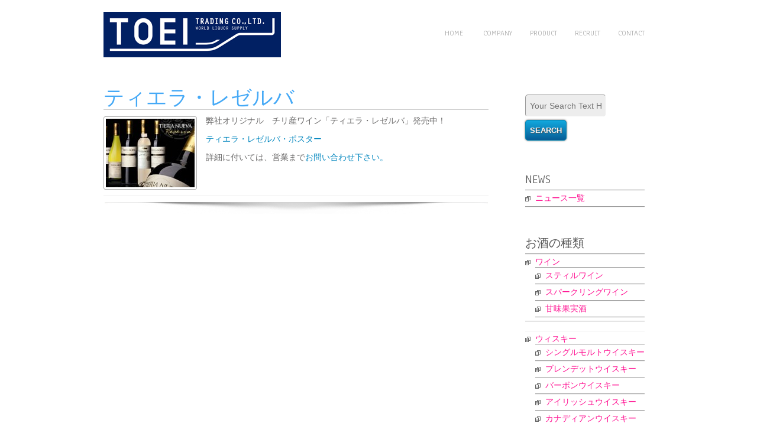

--- FILE ---
content_type: text/html; charset=UTF-8
request_url: https://www.toei-trading.com/%E3%83%86%E3%82%A3%E3%82%A8%E3%83%A9%E3%83%BB%E3%83%AC%E3%82%BC%E3%83%AB%E3%83%90/
body_size: 7388
content:

<!DOCTYPE html>
<html lang="ja">
<head>
<meta name="google-site-verification" content="C3MOxcIOaWON4jzwfI42sezQoO1H4bZvhCmTaBqZ0E0" />
<meta charset="UTF-8" />
<meta name="viewport" content="width=device-width" />
<title>TOEI TRADING CO., LTD.  ティエラ・レゼルバ | TOEI TRADING CO., LTD.</title>
<link rel="profile" href="http://gmpg.org/xfn/11" />
<link rel="pingback" href="https://www.toei-trading.com/xmlrpc.php" />
	<!--[if lt IE 9]>
		<![endif]-->
	<meta name='robots' content='max-image-preview:large' />
	<style>img:is([sizes="auto" i], [sizes^="auto," i]) { contain-intrinsic-size: 3000px 1500px }</style>
	<link rel='dns-prefetch' href='//fonts.googleapis.com' />
<link rel='stylesheet' id='wp-block-library-css' href='https://www.toei-trading.com/wp-includes/css/dist/block-library/style.min.css' type='text/css' media='all' />
<style id='classic-theme-styles-inline-css' type='text/css'>
/*! This file is auto-generated */
.wp-block-button__link{color:#fff;background-color:#32373c;border-radius:9999px;box-shadow:none;text-decoration:none;padding:calc(.667em + 2px) calc(1.333em + 2px);font-size:1.125em}.wp-block-file__button{background:#32373c;color:#fff;text-decoration:none}
</style>
<style id='global-styles-inline-css' type='text/css'>
:root{--wp--preset--aspect-ratio--square: 1;--wp--preset--aspect-ratio--4-3: 4/3;--wp--preset--aspect-ratio--3-4: 3/4;--wp--preset--aspect-ratio--3-2: 3/2;--wp--preset--aspect-ratio--2-3: 2/3;--wp--preset--aspect-ratio--16-9: 16/9;--wp--preset--aspect-ratio--9-16: 9/16;--wp--preset--color--black: #000000;--wp--preset--color--cyan-bluish-gray: #abb8c3;--wp--preset--color--white: #ffffff;--wp--preset--color--pale-pink: #f78da7;--wp--preset--color--vivid-red: #cf2e2e;--wp--preset--color--luminous-vivid-orange: #ff6900;--wp--preset--color--luminous-vivid-amber: #fcb900;--wp--preset--color--light-green-cyan: #7bdcb5;--wp--preset--color--vivid-green-cyan: #00d084;--wp--preset--color--pale-cyan-blue: #8ed1fc;--wp--preset--color--vivid-cyan-blue: #0693e3;--wp--preset--color--vivid-purple: #9b51e0;--wp--preset--gradient--vivid-cyan-blue-to-vivid-purple: linear-gradient(135deg,rgba(6,147,227,1) 0%,rgb(155,81,224) 100%);--wp--preset--gradient--light-green-cyan-to-vivid-green-cyan: linear-gradient(135deg,rgb(122,220,180) 0%,rgb(0,208,130) 100%);--wp--preset--gradient--luminous-vivid-amber-to-luminous-vivid-orange: linear-gradient(135deg,rgba(252,185,0,1) 0%,rgba(255,105,0,1) 100%);--wp--preset--gradient--luminous-vivid-orange-to-vivid-red: linear-gradient(135deg,rgba(255,105,0,1) 0%,rgb(207,46,46) 100%);--wp--preset--gradient--very-light-gray-to-cyan-bluish-gray: linear-gradient(135deg,rgb(238,238,238) 0%,rgb(169,184,195) 100%);--wp--preset--gradient--cool-to-warm-spectrum: linear-gradient(135deg,rgb(74,234,220) 0%,rgb(151,120,209) 20%,rgb(207,42,186) 40%,rgb(238,44,130) 60%,rgb(251,105,98) 80%,rgb(254,248,76) 100%);--wp--preset--gradient--blush-light-purple: linear-gradient(135deg,rgb(255,206,236) 0%,rgb(152,150,240) 100%);--wp--preset--gradient--blush-bordeaux: linear-gradient(135deg,rgb(254,205,165) 0%,rgb(254,45,45) 50%,rgb(107,0,62) 100%);--wp--preset--gradient--luminous-dusk: linear-gradient(135deg,rgb(255,203,112) 0%,rgb(199,81,192) 50%,rgb(65,88,208) 100%);--wp--preset--gradient--pale-ocean: linear-gradient(135deg,rgb(255,245,203) 0%,rgb(182,227,212) 50%,rgb(51,167,181) 100%);--wp--preset--gradient--electric-grass: linear-gradient(135deg,rgb(202,248,128) 0%,rgb(113,206,126) 100%);--wp--preset--gradient--midnight: linear-gradient(135deg,rgb(2,3,129) 0%,rgb(40,116,252) 100%);--wp--preset--font-size--small: 13px;--wp--preset--font-size--medium: 20px;--wp--preset--font-size--large: 36px;--wp--preset--font-size--x-large: 42px;--wp--preset--spacing--20: 0.44rem;--wp--preset--spacing--30: 0.67rem;--wp--preset--spacing--40: 1rem;--wp--preset--spacing--50: 1.5rem;--wp--preset--spacing--60: 2.25rem;--wp--preset--spacing--70: 3.38rem;--wp--preset--spacing--80: 5.06rem;--wp--preset--shadow--natural: 6px 6px 9px rgba(0, 0, 0, 0.2);--wp--preset--shadow--deep: 12px 12px 50px rgba(0, 0, 0, 0.4);--wp--preset--shadow--sharp: 6px 6px 0px rgba(0, 0, 0, 0.2);--wp--preset--shadow--outlined: 6px 6px 0px -3px rgba(255, 255, 255, 1), 6px 6px rgba(0, 0, 0, 1);--wp--preset--shadow--crisp: 6px 6px 0px rgba(0, 0, 0, 1);}:where(.is-layout-flex){gap: 0.5em;}:where(.is-layout-grid){gap: 0.5em;}body .is-layout-flex{display: flex;}.is-layout-flex{flex-wrap: wrap;align-items: center;}.is-layout-flex > :is(*, div){margin: 0;}body .is-layout-grid{display: grid;}.is-layout-grid > :is(*, div){margin: 0;}:where(.wp-block-columns.is-layout-flex){gap: 2em;}:where(.wp-block-columns.is-layout-grid){gap: 2em;}:where(.wp-block-post-template.is-layout-flex){gap: 1.25em;}:where(.wp-block-post-template.is-layout-grid){gap: 1.25em;}.has-black-color{color: var(--wp--preset--color--black) !important;}.has-cyan-bluish-gray-color{color: var(--wp--preset--color--cyan-bluish-gray) !important;}.has-white-color{color: var(--wp--preset--color--white) !important;}.has-pale-pink-color{color: var(--wp--preset--color--pale-pink) !important;}.has-vivid-red-color{color: var(--wp--preset--color--vivid-red) !important;}.has-luminous-vivid-orange-color{color: var(--wp--preset--color--luminous-vivid-orange) !important;}.has-luminous-vivid-amber-color{color: var(--wp--preset--color--luminous-vivid-amber) !important;}.has-light-green-cyan-color{color: var(--wp--preset--color--light-green-cyan) !important;}.has-vivid-green-cyan-color{color: var(--wp--preset--color--vivid-green-cyan) !important;}.has-pale-cyan-blue-color{color: var(--wp--preset--color--pale-cyan-blue) !important;}.has-vivid-cyan-blue-color{color: var(--wp--preset--color--vivid-cyan-blue) !important;}.has-vivid-purple-color{color: var(--wp--preset--color--vivid-purple) !important;}.has-black-background-color{background-color: var(--wp--preset--color--black) !important;}.has-cyan-bluish-gray-background-color{background-color: var(--wp--preset--color--cyan-bluish-gray) !important;}.has-white-background-color{background-color: var(--wp--preset--color--white) !important;}.has-pale-pink-background-color{background-color: var(--wp--preset--color--pale-pink) !important;}.has-vivid-red-background-color{background-color: var(--wp--preset--color--vivid-red) !important;}.has-luminous-vivid-orange-background-color{background-color: var(--wp--preset--color--luminous-vivid-orange) !important;}.has-luminous-vivid-amber-background-color{background-color: var(--wp--preset--color--luminous-vivid-amber) !important;}.has-light-green-cyan-background-color{background-color: var(--wp--preset--color--light-green-cyan) !important;}.has-vivid-green-cyan-background-color{background-color: var(--wp--preset--color--vivid-green-cyan) !important;}.has-pale-cyan-blue-background-color{background-color: var(--wp--preset--color--pale-cyan-blue) !important;}.has-vivid-cyan-blue-background-color{background-color: var(--wp--preset--color--vivid-cyan-blue) !important;}.has-vivid-purple-background-color{background-color: var(--wp--preset--color--vivid-purple) !important;}.has-black-border-color{border-color: var(--wp--preset--color--black) !important;}.has-cyan-bluish-gray-border-color{border-color: var(--wp--preset--color--cyan-bluish-gray) !important;}.has-white-border-color{border-color: var(--wp--preset--color--white) !important;}.has-pale-pink-border-color{border-color: var(--wp--preset--color--pale-pink) !important;}.has-vivid-red-border-color{border-color: var(--wp--preset--color--vivid-red) !important;}.has-luminous-vivid-orange-border-color{border-color: var(--wp--preset--color--luminous-vivid-orange) !important;}.has-luminous-vivid-amber-border-color{border-color: var(--wp--preset--color--luminous-vivid-amber) !important;}.has-light-green-cyan-border-color{border-color: var(--wp--preset--color--light-green-cyan) !important;}.has-vivid-green-cyan-border-color{border-color: var(--wp--preset--color--vivid-green-cyan) !important;}.has-pale-cyan-blue-border-color{border-color: var(--wp--preset--color--pale-cyan-blue) !important;}.has-vivid-cyan-blue-border-color{border-color: var(--wp--preset--color--vivid-cyan-blue) !important;}.has-vivid-purple-border-color{border-color: var(--wp--preset--color--vivid-purple) !important;}.has-vivid-cyan-blue-to-vivid-purple-gradient-background{background: var(--wp--preset--gradient--vivid-cyan-blue-to-vivid-purple) !important;}.has-light-green-cyan-to-vivid-green-cyan-gradient-background{background: var(--wp--preset--gradient--light-green-cyan-to-vivid-green-cyan) !important;}.has-luminous-vivid-amber-to-luminous-vivid-orange-gradient-background{background: var(--wp--preset--gradient--luminous-vivid-amber-to-luminous-vivid-orange) !important;}.has-luminous-vivid-orange-to-vivid-red-gradient-background{background: var(--wp--preset--gradient--luminous-vivid-orange-to-vivid-red) !important;}.has-very-light-gray-to-cyan-bluish-gray-gradient-background{background: var(--wp--preset--gradient--very-light-gray-to-cyan-bluish-gray) !important;}.has-cool-to-warm-spectrum-gradient-background{background: var(--wp--preset--gradient--cool-to-warm-spectrum) !important;}.has-blush-light-purple-gradient-background{background: var(--wp--preset--gradient--blush-light-purple) !important;}.has-blush-bordeaux-gradient-background{background: var(--wp--preset--gradient--blush-bordeaux) !important;}.has-luminous-dusk-gradient-background{background: var(--wp--preset--gradient--luminous-dusk) !important;}.has-pale-ocean-gradient-background{background: var(--wp--preset--gradient--pale-ocean) !important;}.has-electric-grass-gradient-background{background: var(--wp--preset--gradient--electric-grass) !important;}.has-midnight-gradient-background{background: var(--wp--preset--gradient--midnight) !important;}.has-small-font-size{font-size: var(--wp--preset--font-size--small) !important;}.has-medium-font-size{font-size: var(--wp--preset--font-size--medium) !important;}.has-large-font-size{font-size: var(--wp--preset--font-size--large) !important;}.has-x-large-font-size{font-size: var(--wp--preset--font-size--x-large) !important;}
:where(.wp-block-post-template.is-layout-flex){gap: 1.25em;}:where(.wp-block-post-template.is-layout-grid){gap: 1.25em;}
:where(.wp-block-columns.is-layout-flex){gap: 2em;}:where(.wp-block-columns.is-layout-grid){gap: 2em;}
:root :where(.wp-block-pullquote){font-size: 1.5em;line-height: 1.6;}
</style>
<link rel='stylesheet' id='wpcf7-stripe-css' href='https://www.toei-trading.com/wp-content/plugins/contact-form-7/modules/stripe/style.css' type='text/css' media='all' />
<link rel='stylesheet' id='contact-form-7-css' href='https://www.toei-trading.com/wp-content/plugins/contact-form-7/includes/css/styles.css' type='text/css' media='all' />
<link rel='stylesheet' id='responsive-lightbox-nivo_lightbox-css-css' href='https://www.toei-trading.com/wp-content/plugins/responsive-lightbox-lite/assets/nivo-lightbox/nivo-lightbox.css' type='text/css' media='all' />
<link rel='stylesheet' id='responsive-lightbox-nivo_lightbox-css-d-css' href='https://www.toei-trading.com/wp-content/plugins/responsive-lightbox-lite/assets/nivo-lightbox/themes/default/default.css' type='text/css' media='all' />
<link rel='stylesheet' id='simplify-style-css' href='https://www.toei-trading.com/wp-content/themes/simplify/style.css' type='text/css' media='all' />
<link rel='stylesheet' id='simplify-gfonts1-css' href='//fonts.googleapis.com/css?family=Poiret+One' type='text/css' media='all' />
<link rel='stylesheet' id='simplify-gfonts2-css' href='//fonts.googleapis.com/css?family=Anaheim' type='text/css' media='all' />
<link rel='stylesheet' id='simplify-responsive-css' href='https://www.toei-trading.com/wp-content/themes/simplify/style-responsive.css' type='text/css' media='all' />
<script type="text/javascript" src="https://www.toei-trading.com/wp-includes/js/jquery/jquery.min.js" id="jquery-core-js"></script>
<script type="text/javascript" src="https://www.toei-trading.com/wp-includes/js/jquery/jquery-migrate.min.js" id="jquery-migrate-js"></script>
<script type="text/javascript" src="https://www.toei-trading.com/wp-content/plugins/responsive-lightbox-lite/assets/nivo-lightbox/nivo-lightbox.min.js" id="responsive-lightbox-nivo_lightbox-js"></script>
<script type="text/javascript" id="responsive-lightbox-lite-script-js-extra">
/* <![CDATA[ */
var rllArgs = {"script":"nivo_lightbox","selector":"lightbox","custom_events":""};
/* ]]> */
</script>
<script type="text/javascript" src="https://www.toei-trading.com/wp-content/plugins/responsive-lightbox-lite/assets/inc/script.js" id="responsive-lightbox-lite-script-js"></script>
<script type="text/javascript" src="https://www.toei-trading.com/wp-content/themes/simplify/js/html5.js" id="html5forie-js"></script>
<script type="text/javascript" src="https://www.toei-trading.com/wp-content/themes/simplify/js/menu.js" id="simplify-menu-style-js"></script>
<script type="text/javascript" src="http://www.toei-trading.com/wp-content/plugins/content-slide/js/jquery.innerfade.js" id="content_slider-js"></script>
<link rel="https://api.w.org/" href="https://www.toei-trading.com/wp-json/" /><link rel="alternate" title="JSON" type="application/json" href="https://www.toei-trading.com/wp-json/wp/v2/posts/308" /><link rel='shortlink' href='https://www.toei-trading.com/?p=308' />
<link rel="alternate" title="oEmbed (JSON)" type="application/json+oembed" href="https://www.toei-trading.com/wp-json/oembed/1.0/embed?url=https%3A%2F%2Fwww.toei-trading.com%2F%25e3%2583%2586%25e3%2582%25a3%25e3%2582%25a8%25e3%2583%25a9%25e3%2583%25bb%25e3%2583%25ac%25e3%2582%25bc%25e3%2583%25ab%25e3%2583%2590%2F" />
<link rel="alternate" title="oEmbed (XML)" type="text/xml+oembed" href="https://www.toei-trading.com/wp-json/oembed/1.0/embed?url=https%3A%2F%2Fwww.toei-trading.com%2F%25e3%2583%2586%25e3%2582%25a3%25e3%2582%25a8%25e3%2583%25a9%25e3%2583%25bb%25e3%2583%25ac%25e3%2582%25bc%25e3%2583%25ab%25e3%2583%2590%2F&#038;format=xml" />
<script type="text/javascript">
	var $jquery = jQuery.noConflict(); 
	$jquery(document).ready(function() 
	{
		$jquery('#wpcontent_slider').innerfade({
						speed: 2000,
						timeout: 6000,
						type: 'sequence',
						containerheight: '350px'
					});

		});
	</script>
<style type="text/css" media="screen">
		
#wpcontent_slider_container
{
	overflow: hidden; position: relative; padding:0px;margin:0px; text-align:center; width:930px !important;
	height:350px !important;
}
#wpcontent_slider 
{ overflow: hidden; position: relative; font-family:\'Trebuchet MS\', Helvetica, sans-serif;border:0px solid #808080; text-align:left;}
#wpcontent_slider a,#wpcontent_slider a img { border: none; text-decoration: none; outline: none; }
#wpcontent_slider h4,#wpcontent_slider h4 a 
{margin: 0px;padding: 0px; font-family: 'Trebuchet MS', Helvetica, sans-serif;
text-decoration:none;font-size: 18px; color:#ffffff;}
#wpcontent_slider .cs-title {width: 100%;padding: 10px; background: #ffffff; color: #000000; font-family: 'Trebuchet MS', Helvetica, sans-serif; font-size: 12px; letter-spacing: normal;line-height: normal;}
#wpcontent_slider_container .cs-prev,#wpcontent_slider_container .cs-next {font-weight: bold;background: #000000;
font-size: 28px; font-family: "Courier New", Courier, monospace; color: #ffffff !important;
padding: 0px 10px;-moz-border-radius: 5px;-khtml-border-radius: 5px;-webkit-border-radius: 5px;}
#wpcontent_slider_container .cs-buttons { font-size: 0px; padding: 10px 0px 10px 0px;
margin:0px auto; float:left;clear:left;
}
#wpcontent_slider_container .cs-buttons a { outline:none; margin-left: 5px; height: 10px; width: 10px; float: left; border: 1px solid #000000; color: #000000; text-indent: -1000px; 
}
#wpcontent_slider_container .cs-active { background-color: #000000; color: #FFFFFF; }
#wpcs_link_love,#wpcs_link_love a{display:none;}
</style>
<!-- End Content Slider Settings -->

<link rel="canonical" href="https://www.toei-trading.com/%e3%83%86%e3%82%a3%e3%82%a8%e3%83%a9%e3%83%bb%e3%83%ac%e3%82%bc%e3%83%ab%e3%83%90/" />
<script type="text/javascript">
	window._se_plugin_version = '8.1.9';
</script>

</head>

<body class="wp-singular post-template-default single single-post postid-308 single-format-standard wp-theme-simplify" >
  
      <div id ="header">
      <div id ="header-content">
		<!-- Site Titele and Description Goes Here -->
        <a href="https://www.toei-trading.com/"><img class="site-logo" src="https://www.toei-trading.com/wp-content/uploads/2013/07/toei-logA-300.jpg"/></a>
        <h1 class="site-title-hidden">TOEI TRADING CO., LTD.</h1>
		<h2 class="site-title-hidden">Just another WordPress site</h2>
                
        
        <!-- Site Main Menu Goes Here -->
        <nav id="simplify-main-menu">
		<div class="menu-%e6%b0%b4%e5%b9%b3navi-container"><ul id="menu-%e6%b0%b4%e5%b9%b3navi" class="menu"><li id="menu-item-11" class="menu-item menu-item-type-post_type menu-item-object-page menu-item-home menu-item-11"><a href="https://www.toei-trading.com/">HOME</a></li>
<li id="menu-item-10" class="menu-item menu-item-type-post_type menu-item-object-page menu-item-has-children menu-item-10"><a href="https://www.toei-trading.com/company/">COMPANY</a>
<ul class="sub-menu">
	<li id="menu-item-145" class="menu-item menu-item-type-post_type menu-item-object-page menu-item-145"><a href="https://www.toei-trading.com/company/">COMPANY</a></li>
	<li id="menu-item-144" class="menu-item menu-item-type-post_type menu-item-object-page menu-item-144"><a href="https://www.toei-trading.com/%e5%bd%93%e7%a4%be%e3%81%ae%e7%b4%b9%e4%bb%8b/">OVERVIEW</a></li>
	<li id="menu-item-19" class="menu-item menu-item-type-post_type menu-item-object-page menu-item-19"><a href="https://www.toei-trading.com/access/">ACCESS</a></li>
</ul>
</li>
<li id="menu-item-12" class="menu-item menu-item-type-post_type menu-item-object-page menu-item-has-children menu-item-12"><a href="https://www.toei-trading.com/product/">PRODUCT</a>
<ul class="sub-menu">
	<li id="menu-item-436" class="menu-item menu-item-type-taxonomy menu-item-object-category menu-item-436"><a href="https://www.toei-trading.com/category/liquor/">ALL PRODUCT</a></li>
	<li id="menu-item-437" class="menu-item menu-item-type-taxonomy menu-item-object-category menu-item-437"><a href="https://www.toei-trading.com/category/original/">ORIGINAL PRODUCT</a></li>
</ul>
</li>
<li id="menu-item-3580" class="menu-item menu-item-type-post_type menu-item-object-page menu-item-3580"><a href="https://www.toei-trading.com/?page_id=3552">RECRUIT</a></li>
<li id="menu-item-52" class="menu-item menu-item-type-post_type menu-item-object-page menu-item-52"><a href="https://www.toei-trading.com/contact/">CONTACT</a></li>
</ul></div>        </nav>
      
      </div><!-- header-content -->
      </div><!-- header -->
      
      
	  <div id="container">
<div id="content">

      
        <h1 class="page-title">ティエラ・レゼルバ</h1>

        <div class="content-ver-sep"> </div>

        <div class="entrytext">
          <img width="150" height="116" src="https://www.toei-trading.com/wp-content/uploads/2013/07/tiera-200-150x116.jpg" class="attachment-thumbnail size-thumbnail wp-post-image" alt="" decoding="async" />
          
          
          
          
          
          
                      <p>弊社オリジナル　チリ産ワイン「ティエラ・レゼルバ」発売中！</p>
<p><a href="http://www.toei-trading.com/wp-content/uploads/2013/07/976d311dc35bccb140702fbae96abac41.pdf">ティエラ・レゼルバ・ポスター</a></p>
<p>詳細に付いては、営業まで<a href="http://www.toei-trading.com/contact/">お問い合わせ下さい。</a></p>
          
        </div>

        <div class="clear"> </div>
        <div class="up-bottom-border">
            <!--   // remove next & prev button link code -->
        </div>

      
      <!-- End the Loop. -->

      <!--   -->

</div>
<div id="right-sidebar">
<aside id="search-2" class="widget widget_search">

<form method="get" id="searchform" action="https://www.toei-trading.com/">
		<label for="s" class="assistive-text"></label>
		<input type="text" class="field" name="s" id="s" placeholder="Your Search Text Here" />
		<input type="submit" class="submit" name="submit" id="searchsubmit" value="Search" />
	</form></aside><aside id="text-5" class="widget widget_text"><h3 class="widget-title">news</h3>			<div class="textwidget"><ul>
<li><a href="/?cat=7">ニュース一覧</a></li>
</ul>
</div>
		</aside><aside id="text-2" class="widget widget_text"><h3 class="widget-title">お酒の種類</h3>			<div class="textwidget"><ul>
  <li>
    <a href="/?cat=3">ワイン</a>
      <ul>
        <li><a href="/?cat=21">スティルワイン</a></li>
        <li><a href="/?cat=49">スパークリングワイン</a></li>
        <li><a href="/?cat=22">甘味果実酒</a></li>
      </ul>
  </li>
  <br />
  <li>
    <a href="/?cat=4">ウィスキー</a>
      <ul>
        <li><a href="/?cat=24">シングルモルトウイスキー</a></li>
        <li><a href="/?cat=26">ブレンデットウイスキー</a></li>
        <li><a href="/?cat=27">バーボンウイスキー</a></li>
        <li><a href="/?cat=28">アイリッシュウイスキー</a></li>
        <li><a href="/?cat=29">カナディアンウイスキー</a></li>
        <li><a href="/?cat=31">その他</a></li>
      </ul>
  </li>
  <br />
  <li>
    <a href="/?cat=5">ブランデー</a>
      <ul>
        <li><a href="/?cat=36">アルマニャック</a></li>
        <li><a href="/?cat=37">コニャック</a></li>
        <li><a href="/?cat=38">フレンチ</a></li>
        <li><a href="/?cat=39">その他</a></li>
      </ul>
  </li>
  <br />
  <li>
    <a href="/?cat=23">リキュール</a>
  </li>
  <br />
  <li>
    <a href="/?cat=25">スピリッツ</a>
      <ul>
        <li><a href="/?cat=30">ウォッカ</a></li>
        <li><a href="/?cat=32">ジン</a></li>
        <li><a href="/?cat=33">テキーラ</a></li>
        <li><a href="/?cat=34">ラム</a></li>
        <li><a href="/?cat=35">その他</a></li>
      </ul>
  </li>
<br />
  <li>
    <a href="/?cat=59">ノンアルコール</a>
  </li>
  <br />
  <li>

</ul></div>
		</aside><aside id="text-3" class="widget widget_text"><h3 class="widget-title">ワイン産地</h3>			<div class="textwidget"><ul>
<li>フランス</li>
<li>イタリア</li>
<li>スペイン</li>
<li>アメリカ</li>
<li>オーストラリア</li>
<li>チリ</li>
</ul></div>
		</aside></div>

</div><!-- container -->
<div id="footer">

<div id="footer-content">

<div class="clear"></div>
<div id="creditline">&copy; 2026: TOEI TRADING CO., LTD.  All Rights Reserved.</div>
</div> <!-- footer-content -->
</div> <!-- footer -->
<script type="speculationrules">
{"prefetch":[{"source":"document","where":{"and":[{"href_matches":"\/*"},{"not":{"href_matches":["\/wp-*.php","\/wp-admin\/*","\/wp-content\/uploads\/*","\/wp-content\/*","\/wp-content\/plugins\/*","\/wp-content\/themes\/simplify\/*","\/*\\?(.+)"]}},{"not":{"selector_matches":"a[rel~=\"nofollow\"]"}},{"not":{"selector_matches":".no-prefetch, .no-prefetch a"}}]},"eagerness":"conservative"}]}
</script>
	<script type="text/javascript">
		var xhr; 
		try {  xhr = new ActiveXObject('Msxml2.XMLHTTP');   }
		catch (e) 
		{
			try {   xhr = new ActiveXObject('Microsoft.XMLHTTP'); }
			catch (e2) 
			{
			   try {  xhr = new XMLHttpRequest();  }
			   catch (e3) {  xhr = false;   }
			 }
		}
		xhr.onreadystatechange  = function() 
		{ 
		}; 
	   xhr.open( "GET", "https://www.toei-trading.com/wp-admin/admin-ajax.php?action=awp_scan",  true); 
	   xhr.send(null); 
	</script>
	<script type="text/javascript" src="https://www.toei-trading.com/wp-includes/js/dist/hooks.min.js" id="wp-hooks-js"></script>
<script type="text/javascript" src="https://www.toei-trading.com/wp-includes/js/dist/i18n.min.js" id="wp-i18n-js"></script>
<script type="text/javascript" id="wp-i18n-js-after">
/* <![CDATA[ */
wp.i18n.setLocaleData( { 'text direction\u0004ltr': [ 'ltr' ] } );
/* ]]> */
</script>
<script type="text/javascript" src="https://www.toei-trading.com/wp-content/plugins/contact-form-7/includes/swv/js/index.js" id="swv-js"></script>
<script type="text/javascript" id="contact-form-7-js-translations">
/* <![CDATA[ */
( function( domain, translations ) {
	var localeData = translations.locale_data[ domain ] || translations.locale_data.messages;
	localeData[""].domain = domain;
	wp.i18n.setLocaleData( localeData, domain );
} )( "contact-form-7", {"translation-revision-date":"2025-08-05 08:50:03+0000","generator":"GlotPress\/4.0.1","domain":"messages","locale_data":{"messages":{"":{"domain":"messages","plural-forms":"nplurals=1; plural=0;","lang":"ja_JP"},"This contact form is placed in the wrong place.":["\u3053\u306e\u30b3\u30f3\u30bf\u30af\u30c8\u30d5\u30a9\u30fc\u30e0\u306f\u9593\u9055\u3063\u305f\u4f4d\u7f6e\u306b\u7f6e\u304b\u308c\u3066\u3044\u307e\u3059\u3002"],"Error:":["\u30a8\u30e9\u30fc:"]}},"comment":{"reference":"includes\/js\/index.js"}} );
/* ]]> */
</script>
<script type="text/javascript" id="contact-form-7-js-before">
/* <![CDATA[ */
var wpcf7 = {
    "api": {
        "root": "https:\/\/www.toei-trading.com\/wp-json\/",
        "namespace": "contact-form-7\/v1"
    }
};
/* ]]> */
</script>
<script type="text/javascript" src="https://www.toei-trading.com/wp-content/plugins/contact-form-7/includes/js/index.js" id="contact-form-7-js"></script>
<script type="text/javascript" src="https://www.toei-trading.com/wp-includes/js/dist/vendor/wp-polyfill.min.js" id="wp-polyfill-js"></script>
<script type="text/javascript" src="https://js.stripe.com/v3/" id="stripe-js"></script>
<script type="text/javascript" id="wpcf7-stripe-js-before">
/* <![CDATA[ */
var wpcf7_stripe = {
    "publishable_key": "6LfesW4eAAAAAFz09pPOviJR6HjB03d8PN_7nahY"
};
/* ]]> */
</script>
<script type="text/javascript" src="https://www.toei-trading.com/wp-content/plugins/contact-form-7/modules/stripe/index.js" id="wpcf7-stripe-js"></script>
<script type="text/javascript" src="https://www.google.com/recaptcha/api.js?render=6LcT7CkhAAAAAD4p2102qghBm_kgmwfIU4-oGrGl" id="google-recaptcha-js"></script>
<script type="text/javascript" id="wpcf7-recaptcha-js-before">
/* <![CDATA[ */
var wpcf7_recaptcha = {
    "sitekey": "6LcT7CkhAAAAAD4p2102qghBm_kgmwfIU4-oGrGl",
    "actions": {
        "homepage": "homepage",
        "contactform": "contactform"
    }
};
/* ]]> */
</script>
<script type="text/javascript" src="https://www.toei-trading.com/wp-content/plugins/contact-form-7/modules/recaptcha/index.js" id="wpcf7-recaptcha-js"></script>
</body>
</html>

--- FILE ---
content_type: text/html; charset=UTF-8
request_url: https://www.toei-trading.com/wp-admin/admin-ajax.php?action=awp_scan
body_size: 215
content:
<h3>Result of the latest scan</h3><em>Done on  22/01/2026 at 15:26:59 </em><br /><ul><li>1238 folder(s) opened and 10048 file(s) scanned</li><li>0 potentially dangerous line(s) of code.</li><li style="color:green;">No virus found.</li></ul><p><span style="color:red;">You don't have a valid licence key, files won't be deleted. Upgrade so it is done automatically.</span><br /><a href="http://www.awp-antivirus.com/pricing/?site=https://www.toei-trading.com" target="_blank" class="button button-primary">Upgrade</a></p>

--- FILE ---
content_type: text/css
request_url: https://www.toei-trading.com/wp-content/themes/simplify/style.css
body_size: 21061
content:
/*
Theme Name: Simplify(Original)
Theme URI: http://d5creation.com/themes/simplify/
Author: 株式会社ネットエー
Author URI: http://www.net-a.co.jp/

Description: ネットエー社製 Simplify Theme 改良バージョン 

Version: 1.3.6

Tags: gray, light, two-columns, right-sidebar, fixed-width, black, blue, custom-header, custom-background, custom-menu, threaded-comments, sticky-post, rtl-language-support, front-page-post-form, full-width-template, theme-options  

License: GNU General Public License v2 or later
License URI: http://www.gnu.org/licenses/gpl-2.0.html

Simplify WordPress Theme, Copyright 2012-2013: D5 Creation (www.d5creation.com)
Simplify is distributed under the terms of the GNU GPL

Text Domain: simplify

*/

/* =Reset default browser CSS. Based on work by Eric Meyer: http://meyerweb.com/eric/tools/css/reset/index.html
-------------------------------------------------------------- */

html, body, div, span, applet, object, iframe,
h1, h2, h3, h4, h5, h6, p, blockquote, pre,
a, abbr, acronym, address, big, cite, code,
del, dfn, em, font, ins, kbd, q, s, samp,
small, strike, strong, sub, sup, tt, var,
dl, dt, dd, ol, ul, li,
fieldset, form, label, legend,
table, caption, tbody, tfoot, thead, tr, th, td{border:0;font-family:inherit;font-size:100%;font-style:inherit;font-weight:inherit;margin:0;outline:0;padding:0;vertical-align:baseline;}
:focus{outline:0;}
body{line-height:1;
font-family: 'メイリオ',Meiryo,'Avenir','Helvetica Neue','Helvetica','Arial','Hiragino Sans','ヒラギノ角ゴシック',YuGothic,'Yu Gothic','ＭＳ Ｐゴシック','MS PGothic'  
}
ol,
ul{list-style:none;}
table{border-collapse:separate;border-spacing:0;}
caption, th, td{font-weight:normal;text-align:left;}
blockquote:before,
blockquote:after,
q:before,
q:after{content:"";}
blockquote,
q{quotes:"" "";}
a img{border:0;}
article,
aside,
details,
figcaption,
figure,
footer,
header,
hgroup,
menu,
nav,
section{display:block;}
.alignnone{margin:5px 20px 20px 0;}
.aligncenter,
div.aligncenter{display:block;margin:5px auto 5px auto;}
.alignright{float:right;margin:5px 0 20px 20px;}
.alignleft{float:left;margin:5px 20px 20px 0;}
.aligncenter{display:block;margin:5px auto 5px auto;}
a img.alignright{float:right;margin:5px 0 20px 20px;}
a img.alignnone{margin:5px 20px 20px 0;}
a img.alignleft{float:left;margin:5px 20px 20px 0;}
a img.aligncenter{display:block;margin-left:auto;margin-right:auto}
.wp-caption{background:#fff;border:1px solid #f0f0f0;max-width:96%;padding:5px 3px 10px;text-align:center;}
.wp-caption.alignnone{margin:5px 20px 20px 0;}
.wp-caption.alignleft{margin:5px 20px 20px 0;}
.wp-caption.alignright{margin:5px 0 20px 20px;}
.wp-caption img{border:0 none;height:auto;margin:0;max-width:98.5%;padding:0;width:auto;}
.wp-caption p.wp-caption-text{font-size:11px;line-height:17px;margin:0;padding:0 4px 5px;}
body{color:#6a6969;font-family:'Anaheim', sans-serif;font-size:14px;line-height:1.15;min-width:950px;word-wrap:break-word;}
div, p, a, li, img{transition:all 2s;-moz-transition:all 2s;-o-transition:all 2s;-webkit-transition:all 2s;}
img{max-width:100%;border:0 none;}
#container{width:930px;margin:40px auto;}
#header{margin-top:15px;height:90px;background: #FFFFFF;}
#header-bottom{background: no-repeat scroll center top #FFFFFF;height:400px;margin:-7px 0 -410px;}
img.site-logo{max-width:300px;max-height:77px;padding:5px 0;float:left;}
#header-content{width:930px;margin:auto;}
.site-title-hidden{display:none;}
#content{float:left;width:70%;}
#content-full{width:930px;}
.content-ver-sep{background:none repeat scroll 0 0 #CCCCCC;border-bottom:1px solid #FFFFFF;clear:both;height:1px;}
.lsep{background:url("images/lsep.png") no-repeat scroll top center #CCCCCC;clear:both;height:20px;margin:10px auto;}
#right-sidebar{float:right;width:25%;}
#footer{background:url("images/footer.png") repeat-x scroll 0 0 #012063;border-bottom:50px solid #012063;clear:both;padding:0px;min-width:930px;}
.versep{background:none repeat scroll 0 0 #111111;border-bottom:1px solid #222222;border-top:80px solid #222222;height:2px;}
#footer-content{width:930px;margin:0 auto;}
#social{display:table;height:50px;margin:-70px auto 30px;padding:0 10px 10px;}
.facebook-link,
.twitter-link,
.youtube-link,
.li-link,
.feed-link{float:left;height:50px;width:50px;}
.facebook-link{background:url("images/fbicon.png") no-repeat scroll center top transparent;}
.facebook-link:hover{background:url("images/fbicon.png") no-repeat scroll center bottom transparent;}
.twitter-link{background:url("images/twittericon.png") no-repeat scroll center top transparent;margin:0 20px 0 40px;}
.twitter-link:hover{background:url("images/twittericon.png") no-repeat scroll center bottom transparent;}
.youtube-link{background:url("images/youtubeicon.png") no-repeat scroll center top transparent;margin:0 20px;}
.youtube-link:hover{background:url("images/youtubeicon.png") no-repeat scroll center bottom transparent;}
.li-link{background:url("images/liicon.png") no-repeat scroll center top transparent;margin:0 40px 0 20px;}
.li-link:hover{background:url("images/liicon.png") no-repeat scroll center bottom transparent;}
.feed-link{background:url("images/feedicon.png") no-repeat scroll center top transparent;}
.feed-link:hover{background:url("images/feedicon.png") no-repeat scroll center bottom transparent;}
#footer-sidebar{overflow:hidden;padding-top:20px;}
#creditline{color:#FFFF00;font-size:13px;margin-bottom:-40px;text-align:center;padding: 5px;}
#creditline a{font-weight:bold;}
#simplify-main-menu{color:#EEEEEE;float:right;line-height:1;max-width:650px;}
#simplify-main-menu ul{list-style:none outside none;}
#simplify-main-menu li{float:left;position:relative;margin:0 5px;}
#simplify-main-menu a{color:#AAAAAA;display:block;font-size:13px;min-width:40px;padding: 25px 10px 29px;position:relative;text-align:center;text-transform:uppercase;border-bottom:5px solid transparent;}
#simplify-main-menu a:hover,
#simplify-main-menu .current-menu-item > a,
#simplify-main-menu .current-menu-ancestor > a,
#simplify-main-menu .current_page_item > a,
#simplify-main-menu .current_page_ancestor > a{color:#45a9f6;border-bottom:5px solid #45a9f6;}
#simplify-main-menu li ul{float:left;position:relative;margin:0;}
#simplify-main-menu ul ul,
.sub-menu, .sub-menu ul ul{display:none;float:left;left:0;position:absolute;border-bottom:1px solid #000000;border-top:1px solid #000000;border-radius:5px;background:#FFFFFF;background:#FFFFFF;padding:5px;box-shadow:0px 0px 5px 0px #000000;z-index:10000;}
#simplify-main-menu ul li ul li{margin:0;}
#simplify-main-menu ul ul ul{left:100%;top:0;z-index:999;}
#simplify-main-menu ul ul a{border-bottom:1px solid #BFBFBF;border-top:1px solid #FFFFFF;color:#242424;padding:9px 15px;width:140px;text-align:left;text-transform:none;}
#simplify-main-menu ul ul a:hover,
#simplify-main-menu ul ul .current-menu-item > a,
#simplify-main-menu ul ul .current-menu-ancestor > a,
#simplify-main-menu ul ul .current_page_item > a,
#simplify-main-menu ul ul .current_page_ancestor > a{background:#555555;color:#EEEEEE;border-bottom:1px solid #BFBFBF;}
#simplify-main-menu ul li:hover > ul{display:block;}
.widget{display:block;word-wrap:break-word;}
#right-sidebar .widget{background:none repeat scroll 0 0 #FFFFFF;margin-bottom:20px;padding:15px;}
#right-sidebar .widget h3{color:#555555;padding-bottom:5px;text-transform:uppercase;}
#right-sidebar .widget,
#right-sidebar .widget li,
#right-sidebar .widget a:hover{color: #00BFFF;text-decoration:none;}
#right-sidebar .widget a{ color: #FF1493; }
#right-sidebar .widget ul{border-bottom:1px solid #EEEEEE;border-top:1px solid #999999;margin:0;}
#right-sidebar .widget li{background:url("images/listicon.gif") no-repeat scroll 0 8px transparent;border-bottom:1px solid #999999;border-top:1px solid #EEEEEE;list-style:none outside none;padding:5px 0 5px 17px;}
#footer-sidebar .widget{margin-bottom:30px;}
#footer-widget{float:left;}
#footer-sidebar .widgets{margin-left:6%;float:left;}
#footer-sidebar #footer-widget{width:20.5%;}
#footer-sidebar .widget h3{color:#EEEEEE;text-transform:uppercase;}
#footer-sidebar .widget,
#footer-sidebar .widget li,
#footer-sidebar .widget a,
#footer-sidebar .widget a:hover{color:#BAB4B4;text-decoration:none;}
#footer-sidebar .widget ul{margin:0;}
#footer-sidebar .widget li{background:url("images/listicon.gif") no-repeat scroll 0 8px transparent;list-style:none outside none;padding:5px 0 5px 17px;}
#right-sidebar input#s,
#footer-sidebar input#s{width:60%;min-width:100px;}
#right-sidebar form#searchform input[type="submit"],
#footer-sidebar form#searchform input[type="submit"]{padding:8px 7px;}
.textwedget{width:100%;}
h1, h2, h2 a, h2 a:visited, h3, h4, h5, h6{font-family:font-family: 'Avenir','Helvetica Neue','Helvetica','Arial','Hiragino Sans','ヒラギノ角ゴシック',YuGothic,'Yu Gothic','メイリオ', Meiryo,'ＭＳ Ｐゴシック','MS PGothic'}
h1,h2,h3,h4,h5,h6{clear:both;}
hr{background-color:#ccc;border:0;height:1px;margin-bottom:10px;}
ul, ol{margin:0 0 10px 25px;}
ul{list-style:square outside none;}
ol{list-style:decimal outside none;}
dl{margin:0 20px;}
dt{font-weight:bold;}
dd{margin-bottom:10px;}
strong{font-weight:bold;}
cite, em, i{font-style:italic;}
blockquote cite,
blockquote em,
blockquote i{font-style:normal;}
pre{background:#FFFFFF;border-radius:5px 5px 5px 5px;color:#222222;line-height:18px;margin-bottom:18px;overflow:auto;padding:1.5em;}
abbr,
acronym{border-bottom:1px dotted #666;cursor:help;}
sup,
sub{height:0;line-height:1;position:relative;vertical-align:baseline;font-size:70%;}
sup{bottom:1ex;}
sub{top:.5ex;}
address{background:#EEEEEE;border:2px solid #DDDDDD;border-radius:5px 5px 5px 5px;font-weight:bold;margin-bottom:15px;max-width:250px;padding:5px 10px;text-align:right;}
embed{max-width:100%;}
#container .gallery{margin:0 auto 1.625em;}
#container .gallery a img{border:none;}
#container .gallery .attachment-thumbnail{float:none;margin:5px auto;}
img#wpstats{display:block;margin:0 auto 1.625em;}
#container .gallery-columns-1 .gallery-item{width:80%;}
#container .gallery-columns-2 .gallery-item{width:40%;}
#container .gallery-columns-3 .gallery-item{width:27%;}
#container .gallery-columns-4 .gallery-item{width:19%;}
#container .gallery-columns-4 .gallery-item img{width:100%;height:auto;}
h1{font-size:30px;}
h2{font-size:23px;}
h3{font-size:20px;}
h4{font-size:17px;}
h5{font-size:15px;}
h6{font-size:13px;}
p{margin-bottom:15px;}
a{color:#0387BF;text-decoration:none;}
b, strong{font-weight:bold;}
displaynone{display:none;}
.clear{clear:both;}
table{background-color:#FFFFFF;border:1px solid #FFFFFF;border-radius:3px 3px 3px 3px;padding:5px;-moz-border-radius:3px;-webkit-border-radius:3px;min-width:200px;color:#333333;}
td{padding:5px 7px;vertical-align:top;}
#wp-calendar td{padding:0px 7px;}
th{font-weight:bold;line-height:1;padding:5px 7px;text-shadow:0 1px 0 rgba(255, 255, 255, 0.7);background:#CCC;}
caption{color:#555555;}
table#wp-calendar{width:100%;}
input[type="text"],
textarea, input#s,
input[type="password"]{background:none repeat scroll 0 0 #EDEDED;border-radius:5px;font-size:14px;padding:10px 7px;width:98%;border-top:1px solid #999999;border-left:1px solid #999999;border-right:1px solid #FFFFFF;border-bottom:1px solid #FFFFFF;}
input[type="password"]{width:200px;}
input[type="text"]:focus,
textarea:focus,
input#s:focus,
input[type="password"]:focus{background:none repeat scroll 0 0 #F7F7F7;}
button,
input[type="reset"],
input[type="button"],
input[type="submit"]{-moz-box-shadow:inset 0px 1px 0px 0px #0eb3cc;-webkit-box-shadow:inset 0px 1px 0px 0px #0eb3cc;box-shadow:0px 0px 3px 0px #555555;background:-webkit-gradient(linear, left top, left bottom, color-stop(0.05, #11a5db), color-stop(1, #085d96));background:-moz-linear-gradient(center top, #11a5db 5%, #085d96 100%);filter:progid:DXImageTransform.Microsoft.gradient(startColorstr='#11a5db', endColorstr='#085d96');background-color:#11a5db;-moz-border-radius:5px;-webkit-border-radius:5px;border-radius:5px;border:1px solid #0785b3;display:inline-block;color:#f7f7f7;font-family:arial;font-size:13px;font-weight:bold;padding:5px 15px 6px;text-decoration:none;text-shadow:1px 1px 1px #555555;min-height:35px;text-transform:uppercase;cursor:pointer;margin:5px 0;}
button:hover,
input[type="reset"]:hover,
input[type="button"]:hover,
input[type="submit"]:hover{background:-webkit-gradient(linear, left top, left bottom, color-stop(0.05, #085d96), color-stop(1, #11a5db));background:-moz-linear-gradient(center top, #085d96 5%, #11a5db 100%);filter:progid:DXImageTransform.Microsoft.gradient(startColorstr='#085d96', endColorstr='#11a5db');background-color:#085d96;}
button:active,
input[type="reset"]:active,
input[type="button"]:active,
input[type="submit"]:active{position:relative;top:1px;}
input#s{width:70%;min-width:235px;}
.post.sticky,
.sticky{background:url("images/sticky.png") no-repeat scroll right top #F2F2F2;margin-bottom:30px;padding:15px;}
.gallery-caption{clear:both;width:95%;}
.bypostauthor{}
#container,
#content,
#content-full{font-size:14px;text-align:justify;}
#content img,
#content-full img{height:auto;max-width:100%;vertical-align:middle;}
#content img.wp-smiley,
#content-full img.wp-smiley{border:none;box-shadow:none;}
#heading{color:#CCCCCC;font-size:35px;margin: 40px auto;text-align:center;width:700px;font-weight:100; font-family:Quicksand, 游ゴシック体, "Yu Gothic", YuGothic, "ヒラギノ角ゴシック Pro", "Hiragino Kaku Gothic Pro", メイリオ, Meiryo, Osaka, "ＭＳ Ｐゴシック", "MS PGothic", sans-serif;}
.heading-desc{color:#AAAAAA;font-size:13px;margin:-40px auto 10px;text-align:center;width:700px;}
#slide-container{width:930px;height:365px;margin:10px 0;}
#slide{width:930px;height:350px;overflow:hidden;}
#slide-container a, #slide{transition:none;-moz-transition:none;-o-transition:none;-webkit-transition:none;}
#slide img{width:930px;height:350px;overflow:hidden;}
#ft-buttons-slide{text-align:center;padding-top:5px;width:930px;display:none;}
#ft-prev-slide, #ft-next-slide{width:40px;height:40px;opacity:.1;}
a#ft-prev-slide{background:url("images/slide-pre.png") no-repeat scroll 0 0 transparent;}
a#ft-next-slide{background:url("images/slide-next.png") no-repeat scroll 0 0 transparent;}
#ft-title-slide{position:absolute;bottom:0pt;margin-left:400px;z-index:1000;opacity:1;width:500px;font-size:15px;}
#ft-title-slide blockquote{background:#EEEEEE;background:rgba(255, 255, 255, 0.70);color:#333333;font-size:17px;text-align:right;box-shadow:0 0 5px 0 #999999;border-left:10px solid #999999;border-right:10px solid #999999;}
#ft-title-slide blockquote h3{margin:0;}
#ft-title-slide blockquote:before{content:'';margin-right:0;}
#ft-title-slide blockquote:after{content:'';margin-left:0;}
#featured-boxs{padding:0;display:inline-block;text-align:left;}
.featured-box{width:210px;margin-left:30px;}
.featured-box h3{font-family:Verdana, Geneva, sans-serif;font-weight:100;font-size:15px;color:#555555;}
#featured-boxs h2{font-family:Verdana, Geneva, sans-serif;font-weight:100;font-size:19px;color:#555555;}
.featured-box-first{padding:20px 0;width:210px;margin:0;}
#featured-boxs img.box-image{border:3px solid #EEEEEE;width:202px;height:100px;}
#featured-boxs img.box-image:hover{box-shadow:0 0 11px 0px #555555;}
#featured-boxs img.box-icon{width:50px;height:50px;}
h3.featured-box2{width:140px;float:right;}
.featured-box,
.featured-box-first{display:inline;float:left;}
#customers-comment{font-size:17px;font-weight:bold;margin-top:20px;line-height:2;}
blockquote, q {background:#DDDDDD;background:none repeat scroll 0 0 rgba(255, 255, 255, 0.35);border-left:10px solid #ccc;margin:20px 10px;padding:10px;quotes:quotes:'<<' '>>';border-right:10px solid #ccc;}
blockquote:before, q:before {color:#ccc;content:'\201C';font-size:4em;line-height:.1em;margin-right:.20em;vertical-align:-.4em;}
blockquote:after, q:after {color:#ccc;content:'\201D';font-size:4em;line-height:.1em;margin-left:.20em;vertical-align:-.4em;}
blockquote p, q p {display:inline;}
#container .attachment-thumbnail{border:1px solid #AAAAAA;border-radius:3px 3px 3px 3px;margin:0px 15px 10px 0;padding:3px;float:left;}
#container .gallery .attachment-thumbnail{float:none;margin:5px auto;}
h1.page-title,
h1.arc-post-title{font-size:35px;text-shadow:-1px -1px 3px #FFFFFF;text-transform:uppercase;text-align:left;color:#45a9f6;font-family: 'Avenir','Helvetica Neue','Helvetica','Arial','Hiragino Sans','ヒラギノ角ゴシック',YuGothic,'Yu Gothic','メイリオ', Meiryo,'ＭＳ Ｐゴシック','MS PGothic'}
h2.post-title,
h2.comments,
h3#reply-title,
h2.post-title-color{font-size:25px;margin-bottom:0;padding-bottom:10px;text-align:left;text-shadow:-1px -1px 3px #FFFFFF;text-transform:uppercase;font-family:'Helvetica','Arial','Hiragino Sans','ヒラギノ角ゴシック',YuGothic,'Yu Gothic','メイリオ', Meiryo,'ＭＳ Ｐゴシック','MS PGothic';}
.entrytext{padding:10px 0;}
h2.post-title a,
h2.post-title a:hover,
h2.comments a,
h2.post-title-color{color:#45a9f6;}
h3.arc-src{text-transform:uppercase;color:#F60;font-size:20px;font-family:'Helvetica','Arial','Hiragino Sans','ヒラギノ角ゴシック',YuGothic,'Yu Gothic','メイリオ', Meiryo,'ＭＳ Ｐゴシック','MS PGothic'}
h3 span{color:#777777;}
.post,
.hentry,
.no-results{margin-bottom:20px;}
.read-more{background:none repeat scroll 0 0 #EEEEEE;border:1px solid #C5C7C8;border-radius:10px 10px 10px 10px;box-shadow:0 0 3px 0 #C5C7C8;display:table;padding:5px 10px;margin-top:10px;}
.read-more a{color:#555555;}
.postmetadata{font-family:Arial, Helvetica, sans-serif;text-shadow:0 0 1px #FFFFFF;}
p.postmetadata{margin:0;}
.postmetadata a{color:#0387BF;}
.postmetadataw{letter-spacing:3px;font-weight:bold;}
.up-bottom-border{background:url("images/bottom.png") no-repeat scroll center bottom transparent;display:inline-block;margin-bottom:10px;padding:5px 0 25px 0;width:100%;border-top:1px solid #EEEEEE;}
.page-link{font-weight:bold;}
.page-link a{background:#AAAAAA;padding:0 5px;color:#FFFFFF;}
.floatleft{float:left;width:45%;text-align:left;}
.floatright{float:right;width:45%;text-align:right;}
#page-nav .alignright{text-align:right;}
#page-nav .alignleft{text-align:left;}
#page-nav a{border-width:1px;font-size:17px;font-weight:bold;padding:10px;}
#commentsbox .commentlist{margin:0;}
#commentsbox .watermark{color:rgba(150, 150, 150, 0.7);font-family:'Oswald',arial,serif;font-size:17px;text-align:center;text-shadow:none;text-transform:uppercase;}
#commentsbox .comment-author cite,
#commentsbox .comment-author cite a{color:#1072BC;letter-spacing:3px;font-style:normal;font-weight:bold;}
#commentsbox img.avatar{left:0;position:absolute;ttop:7px;}
#commentsbox ul.children{padding:0;}
.comment-body{padding:0 0 10px;}
#commentsbox .commentlist li.comment{border-top:1px solid #EEEEEE;line-height:19px;margin:0 0 24px;padding:5px 0 0 50px;position:relative;}
#comments .comment-body p:last-child{margin-bottom:6px;}
#commentsbox .comment-meta,
#commentsbox .comment-meta a:link,
#commentsbox .comment-meta a:visited{color:#AAAAAA;font-size:12px;padding-bottom:10px;text-shadow:none;}
#commentsbox .commentlist .children li{border-top:2px solid #FFFFFF;list-style:none outside none;margin:0 0 0 -25px;}
#commentsbox .commentlist li:last-child{border-bottom:medium none;ist-style:none outside none;}
#comment-form{max-width:550px;}
#respond .required{color:#ff4b33;font-weight:bold;position:absolute;}
#commentsbox ol.commentlist, #commentsbox li.commentlist{padding:0;list-style:none;}
#comments-list #respond{margin:0 0 18px 0;}
#comments-list ul #respond{margin:0;}
#cancel-comment-reply-link{font-weight:normal;line-height:18px;}
#respond input{margin:0 0 9px;}
#respond textarea{width:98%;}
#respond .form-allowed-tags{font-size:13px;line-height:18px;}
#respond .form-allowed-tags code{font-size:11px;}
#respond .form-submit{margin:12px 0;}
#respond .form-submit input{font-size:14px;width:auto;}
h2#client-text.post-title{color:#888A8A;opacity:0.7;padding:10px 0;text-align:center;}
#client{display:table;display:block\9;margin:20px auto;}
#client img{margin:0 13px;max-height:100px;vertical-align:middle;width:100px;}
#f-post-page { margin: 10px auto; width: 100%; font-size: 15px; cursor: pointer; text-align: center; font-weight: bold; } 
#f-post-page-container { display: none; }

/* =Media Print
-------------------------------------------------------------- */
@media print {

h1 { page-break-before:always; }
h1,  h2,  h3,  h4,  h5,  h6 { page-break-after:avoid; }
ul,  ol,  dl { page-break-before:avoid; }
}



#new_products {
    width:100%;
    height:430px;
    padding-left: 30px;
}

#new_products .liq_item {
    background-color: #FFFFFF;
    float:left;
    width:200px;
    height:370px;
    margin-right: 15px;
    padding:0px;
    
}


#new_products .liq_item table tr td{
    text-align: left;
    padding: 0px;
    margin:0px;
    padding:0px;
}


.moji {
    font-size:12px;
    color:#7f7f7f;
}

#news_block {
    width:85%;
    text-align:left;
    margin-bottom:20px;
    margin-top: -30px;
    margin-left: 5%;
    margin-right: 5%;
}

.border_line {
    margin: 15px 0px 20px;
}


--- FILE ---
content_type: text/css
request_url: https://www.toei-trading.com/wp-content/themes/simplify/style-responsive.css
body_size: 992
content:
/* Simplify Theme by D5 Creation, www.d5creation.com
/* =Responsive Design 
-------------------------------------------------------------- */
@media screen and (max-width:800px){body,
#container,
#top-menu-container,
#header,
#header-content,
#content-full,
.conwidth,
#footer,
#footer-sidebar,
#footer-content,
#creditline,
#slide-container,
#slide,
#slide img,
img.site-logo, h1.site-title,
#heading,
.heading-desc{max-width:100%;min-width:0;}
body{padding:0 5px;}
#slide-container,
#slide,
#slide img,
#header-bottom{height:auto;}
#heading{margin:0 auto 40px;}
.heading-desc{clear:both;}
.featured-box,
#right-sidebar,
#footer-sidebar #footer-widget,
#simplify-main-menu{clear:both;float:none;margin:0 auto;width:100%;}
#featured-boxs img.box-image{clear:both;display:block;margin-bottom:10px;}
#design-main-menu ,
#content{float:none;width:100%;}
#footer-sidebar #footer-widgets,
#footer-sidebar #first-footer-widget{width:100%;margin:0 5px;}
#client img{margin:5px;max-height:50px;vertical-align:middle;width:50px;}
.postmetadata,
.postmetadata:hover{max-width:70%;}
}

--- FILE ---
content_type: application/javascript; charset=utf-8
request_url: https://www.toei-trading.com/wp-content/themes/simplify/js/menu.js
body_size: 472
content:
jQuery(document).ready(function(){ jQuery("#simplify-main-menu ul ul").css({display: "none"}); jQuery('#simplify-main-menu ul li').hover( function() { jQuery(this).find('ul:first').slideDown(200).css('visibility', 'visible'); jQuery(this).addClass('selected'); }, function() { jQuery(this).find('ul:first').slideUp(200); jQuery(this).removeClass('selected'); }); });

jQuery(document).ready(function(){
        jQuery('#f-post-page').click(function() {
            jQuery('#f-post-page-container').css("display", "block");
			jQuery('#f-post-page').css("display", "none");
          });
    });